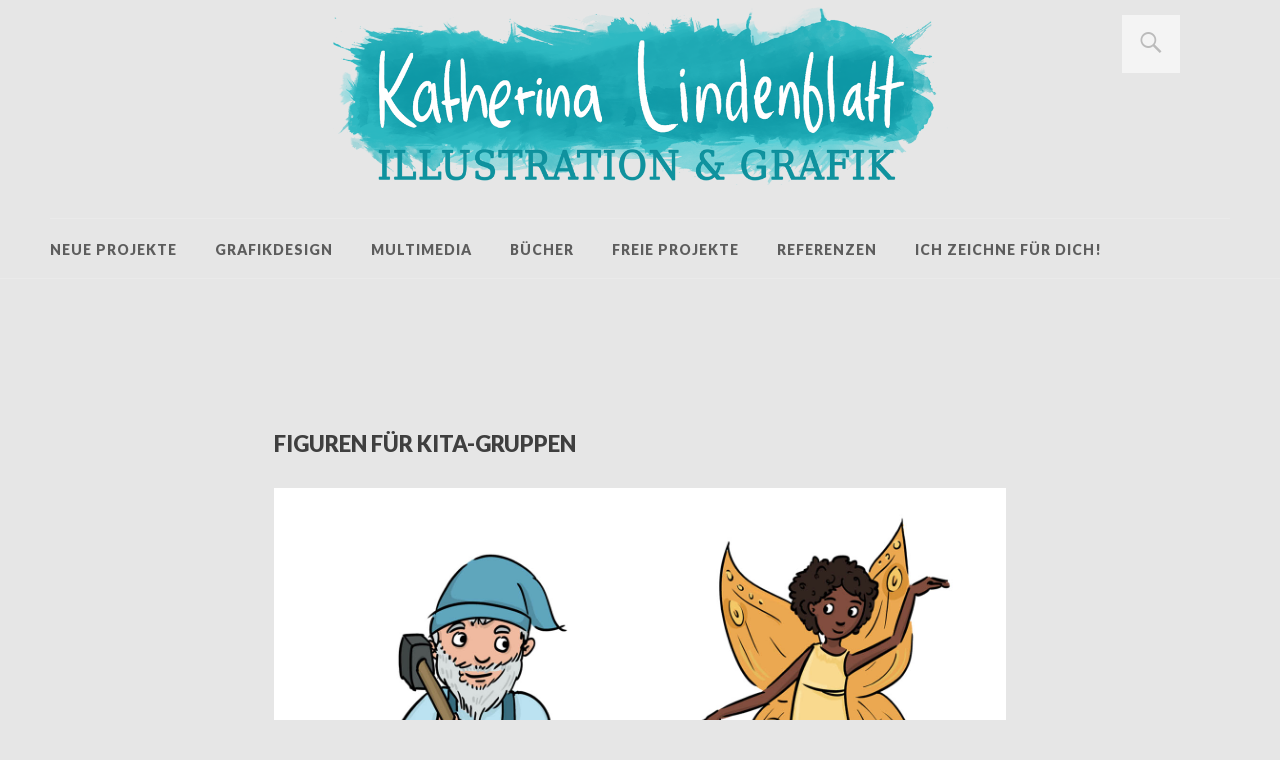

--- FILE ---
content_type: text/html; charset=UTF-8
request_url: https://www.lindenblatt.info/
body_size: 10283
content:
<!DOCTYPE html>
<html id="doc" class="no-js" lang="de">
<head>
<meta charset="UTF-8" />
<meta name="viewport" content="width=device-width,initial-scale=1">
<link rel="profile" href="http://gmpg.org/xfn/11" />
<!--[if lt IE 9]>
<script src="https://www.lindenblatt.info/wp-content/themes/dorayaki/js/html5.js" type="text/javascript"></script>
<![endif]-->
<title>Lindenblatt &#8211; Illustration &amp; Grafik</title>
<meta name='robots' content='max-image-preview:large' />
<link rel='dns-prefetch' href='//fonts.googleapis.com' />
<link rel="alternate" type="application/rss+xml" title="Lindenblatt &raquo; Feed" href="https://www.lindenblatt.info/feed/" />
<link rel="alternate" type="application/rss+xml" title="Lindenblatt &raquo; Kommentar-Feed" href="https://www.lindenblatt.info/comments/feed/" />
<link rel="alternate" title="oEmbed (JSON)" type="application/json+oembed" href="https://www.lindenblatt.info/wp-json/oembed/1.0/embed?url=https%3A%2F%2Fwww.lindenblatt.info%2F" />
<link rel="alternate" title="oEmbed (XML)" type="text/xml+oembed" href="https://www.lindenblatt.info/wp-json/oembed/1.0/embed?url=https%3A%2F%2Fwww.lindenblatt.info%2F&#038;format=xml" />
<style id='wp-img-auto-sizes-contain-inline-css' type='text/css'>
img:is([sizes=auto i],[sizes^="auto," i]){contain-intrinsic-size:3000px 1500px}
/*# sourceURL=wp-img-auto-sizes-contain-inline-css */
</style>
<link rel='stylesheet' id='formidable-css' href='https://www.lindenblatt.info/wp-content/plugins/formidable/css/formidableforms.css?ver=1132346' type='text/css' media='all' />
<link rel='stylesheet' id='responsive-slider-css' href='https://www.lindenblatt.info/wp-content/plugins/responsive-slider/css/responsive-slider.css?ver=0.1' type='text/css' media='all' />
<style id='wp-emoji-styles-inline-css' type='text/css'>

	img.wp-smiley, img.emoji {
		display: inline !important;
		border: none !important;
		box-shadow: none !important;
		height: 1em !important;
		width: 1em !important;
		margin: 0 0.07em !important;
		vertical-align: -0.1em !important;
		background: none !important;
		padding: 0 !important;
	}
/*# sourceURL=wp-emoji-styles-inline-css */
</style>
<style id='wp-block-library-inline-css' type='text/css'>
:root{--wp-block-synced-color:#7a00df;--wp-block-synced-color--rgb:122,0,223;--wp-bound-block-color:var(--wp-block-synced-color);--wp-editor-canvas-background:#ddd;--wp-admin-theme-color:#007cba;--wp-admin-theme-color--rgb:0,124,186;--wp-admin-theme-color-darker-10:#006ba1;--wp-admin-theme-color-darker-10--rgb:0,107,160.5;--wp-admin-theme-color-darker-20:#005a87;--wp-admin-theme-color-darker-20--rgb:0,90,135;--wp-admin-border-width-focus:2px}@media (min-resolution:192dpi){:root{--wp-admin-border-width-focus:1.5px}}.wp-element-button{cursor:pointer}:root .has-very-light-gray-background-color{background-color:#eee}:root .has-very-dark-gray-background-color{background-color:#313131}:root .has-very-light-gray-color{color:#eee}:root .has-very-dark-gray-color{color:#313131}:root .has-vivid-green-cyan-to-vivid-cyan-blue-gradient-background{background:linear-gradient(135deg,#00d084,#0693e3)}:root .has-purple-crush-gradient-background{background:linear-gradient(135deg,#34e2e4,#4721fb 50%,#ab1dfe)}:root .has-hazy-dawn-gradient-background{background:linear-gradient(135deg,#faaca8,#dad0ec)}:root .has-subdued-olive-gradient-background{background:linear-gradient(135deg,#fafae1,#67a671)}:root .has-atomic-cream-gradient-background{background:linear-gradient(135deg,#fdd79a,#004a59)}:root .has-nightshade-gradient-background{background:linear-gradient(135deg,#330968,#31cdcf)}:root .has-midnight-gradient-background{background:linear-gradient(135deg,#020381,#2874fc)}:root{--wp--preset--font-size--normal:16px;--wp--preset--font-size--huge:42px}.has-regular-font-size{font-size:1em}.has-larger-font-size{font-size:2.625em}.has-normal-font-size{font-size:var(--wp--preset--font-size--normal)}.has-huge-font-size{font-size:var(--wp--preset--font-size--huge)}.has-text-align-center{text-align:center}.has-text-align-left{text-align:left}.has-text-align-right{text-align:right}.has-fit-text{white-space:nowrap!important}#end-resizable-editor-section{display:none}.aligncenter{clear:both}.items-justified-left{justify-content:flex-start}.items-justified-center{justify-content:center}.items-justified-right{justify-content:flex-end}.items-justified-space-between{justify-content:space-between}.screen-reader-text{border:0;clip-path:inset(50%);height:1px;margin:-1px;overflow:hidden;padding:0;position:absolute;width:1px;word-wrap:normal!important}.screen-reader-text:focus{background-color:#ddd;clip-path:none;color:#444;display:block;font-size:1em;height:auto;left:5px;line-height:normal;padding:15px 23px 14px;text-decoration:none;top:5px;width:auto;z-index:100000}html :where(.has-border-color){border-style:solid}html :where([style*=border-top-color]){border-top-style:solid}html :where([style*=border-right-color]){border-right-style:solid}html :where([style*=border-bottom-color]){border-bottom-style:solid}html :where([style*=border-left-color]){border-left-style:solid}html :where([style*=border-width]){border-style:solid}html :where([style*=border-top-width]){border-top-style:solid}html :where([style*=border-right-width]){border-right-style:solid}html :where([style*=border-bottom-width]){border-bottom-style:solid}html :where([style*=border-left-width]){border-left-style:solid}html :where(img[class*=wp-image-]){height:auto;max-width:100%}:where(figure){margin:0 0 1em}html :where(.is-position-sticky){--wp-admin--admin-bar--position-offset:var(--wp-admin--admin-bar--height,0px)}@media screen and (max-width:600px){html :where(.is-position-sticky){--wp-admin--admin-bar--position-offset:0px}}

/*# sourceURL=wp-block-library-inline-css */
</style><style id='global-styles-inline-css' type='text/css'>
:root{--wp--preset--aspect-ratio--square: 1;--wp--preset--aspect-ratio--4-3: 4/3;--wp--preset--aspect-ratio--3-4: 3/4;--wp--preset--aspect-ratio--3-2: 3/2;--wp--preset--aspect-ratio--2-3: 2/3;--wp--preset--aspect-ratio--16-9: 16/9;--wp--preset--aspect-ratio--9-16: 9/16;--wp--preset--color--black: #000000;--wp--preset--color--cyan-bluish-gray: #abb8c3;--wp--preset--color--white: #ffffff;--wp--preset--color--pale-pink: #f78da7;--wp--preset--color--vivid-red: #cf2e2e;--wp--preset--color--luminous-vivid-orange: #ff6900;--wp--preset--color--luminous-vivid-amber: #fcb900;--wp--preset--color--light-green-cyan: #7bdcb5;--wp--preset--color--vivid-green-cyan: #00d084;--wp--preset--color--pale-cyan-blue: #8ed1fc;--wp--preset--color--vivid-cyan-blue: #0693e3;--wp--preset--color--vivid-purple: #9b51e0;--wp--preset--gradient--vivid-cyan-blue-to-vivid-purple: linear-gradient(135deg,rgb(6,147,227) 0%,rgb(155,81,224) 100%);--wp--preset--gradient--light-green-cyan-to-vivid-green-cyan: linear-gradient(135deg,rgb(122,220,180) 0%,rgb(0,208,130) 100%);--wp--preset--gradient--luminous-vivid-amber-to-luminous-vivid-orange: linear-gradient(135deg,rgb(252,185,0) 0%,rgb(255,105,0) 100%);--wp--preset--gradient--luminous-vivid-orange-to-vivid-red: linear-gradient(135deg,rgb(255,105,0) 0%,rgb(207,46,46) 100%);--wp--preset--gradient--very-light-gray-to-cyan-bluish-gray: linear-gradient(135deg,rgb(238,238,238) 0%,rgb(169,184,195) 100%);--wp--preset--gradient--cool-to-warm-spectrum: linear-gradient(135deg,rgb(74,234,220) 0%,rgb(151,120,209) 20%,rgb(207,42,186) 40%,rgb(238,44,130) 60%,rgb(251,105,98) 80%,rgb(254,248,76) 100%);--wp--preset--gradient--blush-light-purple: linear-gradient(135deg,rgb(255,206,236) 0%,rgb(152,150,240) 100%);--wp--preset--gradient--blush-bordeaux: linear-gradient(135deg,rgb(254,205,165) 0%,rgb(254,45,45) 50%,rgb(107,0,62) 100%);--wp--preset--gradient--luminous-dusk: linear-gradient(135deg,rgb(255,203,112) 0%,rgb(199,81,192) 50%,rgb(65,88,208) 100%);--wp--preset--gradient--pale-ocean: linear-gradient(135deg,rgb(255,245,203) 0%,rgb(182,227,212) 50%,rgb(51,167,181) 100%);--wp--preset--gradient--electric-grass: linear-gradient(135deg,rgb(202,248,128) 0%,rgb(113,206,126) 100%);--wp--preset--gradient--midnight: linear-gradient(135deg,rgb(2,3,129) 0%,rgb(40,116,252) 100%);--wp--preset--font-size--small: 13px;--wp--preset--font-size--medium: 20px;--wp--preset--font-size--large: 36px;--wp--preset--font-size--x-large: 42px;--wp--preset--spacing--20: 0.44rem;--wp--preset--spacing--30: 0.67rem;--wp--preset--spacing--40: 1rem;--wp--preset--spacing--50: 1.5rem;--wp--preset--spacing--60: 2.25rem;--wp--preset--spacing--70: 3.38rem;--wp--preset--spacing--80: 5.06rem;--wp--preset--shadow--natural: 6px 6px 9px rgba(0, 0, 0, 0.2);--wp--preset--shadow--deep: 12px 12px 50px rgba(0, 0, 0, 0.4);--wp--preset--shadow--sharp: 6px 6px 0px rgba(0, 0, 0, 0.2);--wp--preset--shadow--outlined: 6px 6px 0px -3px rgb(255, 255, 255), 6px 6px rgb(0, 0, 0);--wp--preset--shadow--crisp: 6px 6px 0px rgb(0, 0, 0);}:where(.is-layout-flex){gap: 0.5em;}:where(.is-layout-grid){gap: 0.5em;}body .is-layout-flex{display: flex;}.is-layout-flex{flex-wrap: wrap;align-items: center;}.is-layout-flex > :is(*, div){margin: 0;}body .is-layout-grid{display: grid;}.is-layout-grid > :is(*, div){margin: 0;}:where(.wp-block-columns.is-layout-flex){gap: 2em;}:where(.wp-block-columns.is-layout-grid){gap: 2em;}:where(.wp-block-post-template.is-layout-flex){gap: 1.25em;}:where(.wp-block-post-template.is-layout-grid){gap: 1.25em;}.has-black-color{color: var(--wp--preset--color--black) !important;}.has-cyan-bluish-gray-color{color: var(--wp--preset--color--cyan-bluish-gray) !important;}.has-white-color{color: var(--wp--preset--color--white) !important;}.has-pale-pink-color{color: var(--wp--preset--color--pale-pink) !important;}.has-vivid-red-color{color: var(--wp--preset--color--vivid-red) !important;}.has-luminous-vivid-orange-color{color: var(--wp--preset--color--luminous-vivid-orange) !important;}.has-luminous-vivid-amber-color{color: var(--wp--preset--color--luminous-vivid-amber) !important;}.has-light-green-cyan-color{color: var(--wp--preset--color--light-green-cyan) !important;}.has-vivid-green-cyan-color{color: var(--wp--preset--color--vivid-green-cyan) !important;}.has-pale-cyan-blue-color{color: var(--wp--preset--color--pale-cyan-blue) !important;}.has-vivid-cyan-blue-color{color: var(--wp--preset--color--vivid-cyan-blue) !important;}.has-vivid-purple-color{color: var(--wp--preset--color--vivid-purple) !important;}.has-black-background-color{background-color: var(--wp--preset--color--black) !important;}.has-cyan-bluish-gray-background-color{background-color: var(--wp--preset--color--cyan-bluish-gray) !important;}.has-white-background-color{background-color: var(--wp--preset--color--white) !important;}.has-pale-pink-background-color{background-color: var(--wp--preset--color--pale-pink) !important;}.has-vivid-red-background-color{background-color: var(--wp--preset--color--vivid-red) !important;}.has-luminous-vivid-orange-background-color{background-color: var(--wp--preset--color--luminous-vivid-orange) !important;}.has-luminous-vivid-amber-background-color{background-color: var(--wp--preset--color--luminous-vivid-amber) !important;}.has-light-green-cyan-background-color{background-color: var(--wp--preset--color--light-green-cyan) !important;}.has-vivid-green-cyan-background-color{background-color: var(--wp--preset--color--vivid-green-cyan) !important;}.has-pale-cyan-blue-background-color{background-color: var(--wp--preset--color--pale-cyan-blue) !important;}.has-vivid-cyan-blue-background-color{background-color: var(--wp--preset--color--vivid-cyan-blue) !important;}.has-vivid-purple-background-color{background-color: var(--wp--preset--color--vivid-purple) !important;}.has-black-border-color{border-color: var(--wp--preset--color--black) !important;}.has-cyan-bluish-gray-border-color{border-color: var(--wp--preset--color--cyan-bluish-gray) !important;}.has-white-border-color{border-color: var(--wp--preset--color--white) !important;}.has-pale-pink-border-color{border-color: var(--wp--preset--color--pale-pink) !important;}.has-vivid-red-border-color{border-color: var(--wp--preset--color--vivid-red) !important;}.has-luminous-vivid-orange-border-color{border-color: var(--wp--preset--color--luminous-vivid-orange) !important;}.has-luminous-vivid-amber-border-color{border-color: var(--wp--preset--color--luminous-vivid-amber) !important;}.has-light-green-cyan-border-color{border-color: var(--wp--preset--color--light-green-cyan) !important;}.has-vivid-green-cyan-border-color{border-color: var(--wp--preset--color--vivid-green-cyan) !important;}.has-pale-cyan-blue-border-color{border-color: var(--wp--preset--color--pale-cyan-blue) !important;}.has-vivid-cyan-blue-border-color{border-color: var(--wp--preset--color--vivid-cyan-blue) !important;}.has-vivid-purple-border-color{border-color: var(--wp--preset--color--vivid-purple) !important;}.has-vivid-cyan-blue-to-vivid-purple-gradient-background{background: var(--wp--preset--gradient--vivid-cyan-blue-to-vivid-purple) !important;}.has-light-green-cyan-to-vivid-green-cyan-gradient-background{background: var(--wp--preset--gradient--light-green-cyan-to-vivid-green-cyan) !important;}.has-luminous-vivid-amber-to-luminous-vivid-orange-gradient-background{background: var(--wp--preset--gradient--luminous-vivid-amber-to-luminous-vivid-orange) !important;}.has-luminous-vivid-orange-to-vivid-red-gradient-background{background: var(--wp--preset--gradient--luminous-vivid-orange-to-vivid-red) !important;}.has-very-light-gray-to-cyan-bluish-gray-gradient-background{background: var(--wp--preset--gradient--very-light-gray-to-cyan-bluish-gray) !important;}.has-cool-to-warm-spectrum-gradient-background{background: var(--wp--preset--gradient--cool-to-warm-spectrum) !important;}.has-blush-light-purple-gradient-background{background: var(--wp--preset--gradient--blush-light-purple) !important;}.has-blush-bordeaux-gradient-background{background: var(--wp--preset--gradient--blush-bordeaux) !important;}.has-luminous-dusk-gradient-background{background: var(--wp--preset--gradient--luminous-dusk) !important;}.has-pale-ocean-gradient-background{background: var(--wp--preset--gradient--pale-ocean) !important;}.has-electric-grass-gradient-background{background: var(--wp--preset--gradient--electric-grass) !important;}.has-midnight-gradient-background{background: var(--wp--preset--gradient--midnight) !important;}.has-small-font-size{font-size: var(--wp--preset--font-size--small) !important;}.has-medium-font-size{font-size: var(--wp--preset--font-size--medium) !important;}.has-large-font-size{font-size: var(--wp--preset--font-size--large) !important;}.has-x-large-font-size{font-size: var(--wp--preset--font-size--x-large) !important;}
/*# sourceURL=global-styles-inline-css */
</style>

<style id='classic-theme-styles-inline-css' type='text/css'>
/*! This file is auto-generated */
.wp-block-button__link{color:#fff;background-color:#32373c;border-radius:9999px;box-shadow:none;text-decoration:none;padding:calc(.667em + 2px) calc(1.333em + 2px);font-size:1.125em}.wp-block-file__button{background:#32373c;color:#fff;text-decoration:none}
/*# sourceURL=/wp-includes/css/classic-themes.min.css */
</style>
<link rel='stylesheet' id='contact-form-7-css' href='https://www.lindenblatt.info/wp-content/plugins/contact-form-7/includes/css/styles.css?ver=6.1.4' type='text/css' media='all' />
<link rel='stylesheet' id='widgets-on-pages-css' href='https://www.lindenblatt.info/wp-content/plugins/widgets-on-pages/public/css/widgets-on-pages-public.css?ver=1.4.0' type='text/css' media='all' />
<link rel='stylesheet' id='dorayaki-fonts-css' href='//fonts.googleapis.com/css?family=Domine%3A400%2C700%7CLato%3A400%2C900&#038;subset=latin%2Clatin-ext' type='text/css' media='all' />
<link rel='stylesheet' id='dorayaki-style-css' href='https://www.lindenblatt.info/wp-content/themes/dorayaki/style.css?ver=6.9' type='text/css' media='all' />
<link rel='stylesheet' id='etsy_shop_style-css' href='https://www.lindenblatt.info/wp-content/plugins/etsy-shop/etsy-shop.css?ver=3.1' type='text/css' media='all' />
<script type="text/javascript" src="https://www.lindenblatt.info/wp-includes/js/jquery/jquery.min.js?ver=3.7.1" id="jquery-core-js"></script>
<script type="text/javascript" src="https://www.lindenblatt.info/wp-includes/js/jquery/jquery-migrate.min.js?ver=3.4.1" id="jquery-migrate-js"></script>
<script type="text/javascript" src="https://www.lindenblatt.info/wp-content/themes/dorayaki/js/jquery.fitvids.js?ver=1.0" id="fitvids-js"></script>
<script type="text/javascript" src="https://www.lindenblatt.info/wp-content/themes/dorayaki/js/custom.js?ver=1.0" id="dorayaki-custom-js"></script>
<link rel="https://api.w.org/" href="https://www.lindenblatt.info/wp-json/" /><link rel="alternate" title="JSON" type="application/json" href="https://www.lindenblatt.info/wp-json/wp/v2/pages/2637" /><link rel="EditURI" type="application/rsd+xml" title="RSD" href="https://www.lindenblatt.info/xmlrpc.php?rsd" />
<meta name="generator" content="WordPress 6.9" />
<link rel="canonical" href="https://www.lindenblatt.info/" />
<link rel='shortlink' href='https://www.lindenblatt.info/' />
<style type="text/css">
/* Custom Main Background Color */
body, .page .entry-content h2 span {background: #e6e6e6;}
</style>
<style type="text/css">
/* Custom Header Background Color */
#masthead {background: #e6e6e6;}
@media screen and (min-width: 1260px) {#site-nav {background: #e6e6e6;}}
</style>
<style type="text/css">
/* Custom Footer Bg Color */
.footerlabel {color: #e6e6e6;}
#colophon {background: #e6e6e6;}
</style>
<style type="text/css">
/* Custom Link Color */
a,
.entry-header h2.entry-title a:hover,
.responsive-slider.flexslider .slide h2.slide-title a:hover,
input#submit:hover,
input.wpcf7-submit:hover,
.format-link a.link:hover,
ul.dorayaki-rp li.rp-box h3.rp-title a:hover,
.responsive-slider.flexslider .slide h2.slide-title span,
.portfolio-box h3.portfolio-title a:hover,
.widget h3.widget-title a:hover,
.search-btn-open:before,
.menu-btn-open:before,
#site-nav li a:hover,
a.more-link:hover,
.morelink-icon:hover:after,
#comments .comment-content ul.comment-meta a:hover,
.contact-box .cb-emails span,
a#desktop-search-btn.btn-open:after {
	color: #949494;
}
.search-btn-open,
.menu-btn-open,
input[type="button"]:hover,
input[type="submit"]:hover,
.jetpack_subscription_widget input[type="submit"]:hover,
input#submit:hover,
input.wpcf7-submit:hover,
.contact-box a.cb-maplink:hover,
.entry-content p.slogan a:hover,
a.service-box:hover,
a#desktop-search-btn:hover,
a#desktop-search-btn.btn-open {
	background: #949494;
}
.responsive-slider.flexslider .flex-control-nav li a:hover {
	border: 1px solid #949494;
	background: #949494 !important;
}
#site-title {
	border-top: 5px solid #949494;
}
.search-btn-open,
.menu-btn-open {
	border-top: 1px solid #949494 !important;
	border-bottom: 1px solid #949494 !important;
}
@media screen and (min-width: 1260px) {
#site-nav li:hover > a {
	color: #949494;
}
}
</style>
<style type="text/css">
/* Custom Link Hover Color */
a:hover {color:#19605e;}
</style>
<style type="text/css">
/* Custom Header Widget Bg Color */
#masthead ul.headerinfo-text li span {background: #ddb692;}
</style>
<style type="text/css">
/* Custom Slider Bg Color */
.header-slider {background: #0e9793;}
</style>
		<style type="text/css" id="wp-custom-css">
			a#desktop-search-btn {
	display: none;
}
#site-title {
   max-width: 100%;
	 padding-top: 0px;
	 padding-bottom: 0px;
}
#site-title {
    border-top: 0px solid #00030a; 
}
.credit-wrap li:after {
    display: none;
}
.entry-author-link,
.entry-date { 
	display: none;
}
.entry-author,
.entry-cats {
    display: none;
}
.entry-author,
.entry-cats {
    display: none;
}
#colophon a {
    color: #5d5d5d;
}
#colophon a:hover {
    color: #b5b5b5;
}
@media screen and (min-width: 1260px) {
    #site-nav li a {
        color: #5d5d5d;
    }
    #site-nav ul li a:hover {
        color: #b5b5b5;
    }
} 
h1.entry-title {
	display: none;
}
.headerinfo-wrap, .mobile-nav-container, #main-wrap, #footerwidget-wrap, #colophon #site-info, .header-img, .header-slider {
    max-width: 1080px;
}
		</style>
		</head>

<body class="home wp-singular page-template-default page page-id-2637 wp-theme-dorayaki no-sidebar">

	<header id="masthead" class="clearfix">

		<div class="headerinfo-wrap">
			<div id="site-title">
									<a href="https://www.lindenblatt.info/" class="logo"><img src="https://www.lindenblatt.info/wp-content/uploads/2021/03/banner_neuer.png" alt="Lindenblatt" title="Lindenblatt" /></a>
							</div><!-- end #site-title -->

		</div><!-- .headerinfo-wrap -->

		<div class="mobile-nav-container">
			<a href="" id="desktop-search-btn"><span>Suche</span></a>
			<div id="search-wrap">
					<form method="get" id="searchform" action="https://www.lindenblatt.info/">
		<input type="text" class="field" name="s" id="s" placeholder="Suchen..." />
		<input type="submit" class="submit" name="submit" id="searchsubmit" value="Suche" />
	</form>			</div>

			
			</div><!-- end #mobile-nav-container -->

			<a href="#nav-mobile" id="mobile-search-btn" class="search-icon"><span>Suche</span></a>
			<a href="#nav-mobile" id="mobile-menu-btn" class="menu-icon"><span>Menü</span></a>
			<nav id="site-nav">
				<div class="menu-header-menue-container"><ul id="menu-header-menue" class="menu"><li id="menu-item-2673" class="menu-item menu-item-type-post_type menu-item-object-page menu-item-home current-menu-item page_item page-item-2637 current_page_item menu-item-2673"><a href="https://www.lindenblatt.info/" aria-current="page">Neue Projekte</a></li>
<li id="menu-item-2768" class="menu-item menu-item-type-post_type menu-item-object-page menu-item-2768"><a href="https://www.lindenblatt.info/grafikdesign/">Grafikdesign</a></li>
<li id="menu-item-2086" class="menu-item menu-item-type-post_type menu-item-object-page menu-item-has-children menu-parent-item menu-item-2086"><a href="https://www.lindenblatt.info/digiales/">Multimedia</a>
<ul class="sub-menu">
	<li id="menu-item-2087" class="menu-item menu-item-type-post_type menu-item-object-page menu-item-2087"><a href="https://www.lindenblatt.info/stadt-land-fluss-entdecker/">Stadt-Land-Fluss-Abenteuer</a></li>
	<li id="menu-item-2085" class="menu-item menu-item-type-post_type menu-item-object-page menu-item-2085"><a href="https://www.lindenblatt.info/erklaervideo-schuelergenossenschaften/">Erklärvideo</a></li>
	<li id="menu-item-871" class="menu-item menu-item-type-post_type menu-item-object-page menu-item-871"><a href="https://www.lindenblatt.info/verschiedenes-2/">verschiedenes</a></li>
</ul>
</li>
<li id="menu-item-874" class="menu-item menu-item-type-post_type menu-item-object-page menu-item-has-children menu-parent-item menu-item-874"><a href="https://www.lindenblatt.info/kinderbuecher/">Bücher</a>
<ul class="sub-menu">
	<li id="menu-item-930" class="menu-item menu-item-type-post_type menu-item-object-page menu-item-930"><a href="https://www.lindenblatt.info/bilderbuecher/">Bilderbücher</a></li>
	<li id="menu-item-931" class="menu-item menu-item-type-post_type menu-item-object-page menu-item-931"><a href="https://www.lindenblatt.info/beschaeftigungsbuecher/">Beschäftigungsbücher</a></li>
	<li id="menu-item-929" class="menu-item menu-item-type-post_type menu-item-object-page menu-item-929"><a href="https://www.lindenblatt.info/erstelesebuecher/">Erstelesebücher</a></li>
	<li id="menu-item-928" class="menu-item menu-item-type-post_type menu-item-object-page menu-item-928"><a href="https://www.lindenblatt.info/jugendbuecher/">Jugendbücher</a></li>
	<li id="menu-item-1584" class="menu-item menu-item-type-post_type menu-item-object-page menu-item-1584"><a href="https://www.lindenblatt.info/verschiedenes/">Verschiedenes</a></li>
</ul>
</li>
<li id="menu-item-1646" class="menu-item menu-item-type-post_type menu-item-object-page menu-item-has-children menu-parent-item menu-item-1646"><a href="https://www.lindenblatt.info/freie-projekte/">Freie Projekte</a>
<ul class="sub-menu">
	<li id="menu-item-2019" class="menu-item menu-item-type-post_type menu-item-object-page menu-item-2019"><a href="https://www.lindenblatt.info/freies-land-art/">LAND ART im Schnee</a></li>
	<li id="menu-item-1672" class="menu-item menu-item-type-post_type menu-item-object-page menu-item-1672"><a href="https://www.lindenblatt.info/kritzelkrake/">Kritzelkrake</a></li>
	<li id="menu-item-1647" class="menu-item menu-item-type-post_type menu-item-object-page menu-item-1647"><a href="https://www.lindenblatt.info/freies-adventskalender/">Adventskalender</a></li>
</ul>
</li>
<li id="menu-item-1593" class="menu-item menu-item-type-post_type menu-item-object-page menu-item-1593"><a href="https://www.lindenblatt.info/referenzen/">Referenzen</a></li>
<li id="menu-item-1921" class="menu-item menu-item-type-post_type menu-item-object-page menu-item-1921"><a href="https://www.lindenblatt.info/wunschbilder/">Ich zeichne für Dich!</a></li>
</ul></div>			</nav><!-- end #site-nav -->

		</header><!-- end #masthead -->

		
									<div class="header-slider">
				<div class="responsive-slider flexslider"><ul class="slides"><li><div id="slide-649" class="slide"><h2 class="slide-title"><a href="/besucherinfo/" title="Komm mit  nach Kulinarien,  ins Land  der Genüsse!" >Komm mit <br> nach Kulinarien, <br> ins Land <br> der Genüsse!</a></h2></div><!-- #slide-x --></li><li><div id="slide-779" class="slide"><h2 class="slide-title"><a href="/termine/" title="Entdecke Genuss und Design in Dortmund!" >Entdecke <br>Genuss und Design <br>in Dortmund!</a></h2></div><!-- #slide-x --></li><li><div id="slide-650" class="slide"><h2 class="slide-title"><a href="/teilnehmen/" title="Sei als Aussteller  mit von der Partie!" >Sei als <br>Aussteller <br> mit von <br>der Partie!</a></h2></div><!-- #slide-x --></li></ul></div><!-- #featured-content -->				</div><!-- end .header-slider -->
					
	<div id="main-wrap">
		<div id="site-content">

				
			
<article id="post-2637" class="post-2637 page type-page status-publish hentry">

	
	<div class="entry-content clearfix">
		<h2>FIGUREN FÜR KITA-GRUPPEN</h2>
<p><img fetchpriority="high" decoding="async" src="https://www.lindenblatt.info/wp-content/uploads/2025/09/webseite_figuren_kita1.jpg" alt="" width="1536" height="1024" class="size-full wp-image-2947" srcset="https://www.lindenblatt.info/wp-content/uploads/2025/09/webseite_figuren_kita1.jpg 1536w, https://www.lindenblatt.info/wp-content/uploads/2025/09/webseite_figuren_kita1-300x200.jpg 300w, https://www.lindenblatt.info/wp-content/uploads/2025/09/webseite_figuren_kita1-1024x683.jpg 1024w, https://www.lindenblatt.info/wp-content/uploads/2025/09/webseite_figuren_kita1-768x512.jpg 768w" sizes="(max-width: 1536px) 100vw, 1536px" /></p>
<p><img decoding="async" src="https://www.lindenblatt.info/wp-content/uploads/2025/09/webseite_figuren_kita2.jpg" alt="" width="1536" height="1024" class="size-full wp-image-2948" srcset="https://www.lindenblatt.info/wp-content/uploads/2025/09/webseite_figuren_kita2.jpg 1536w, https://www.lindenblatt.info/wp-content/uploads/2025/09/webseite_figuren_kita2-300x200.jpg 300w, https://www.lindenblatt.info/wp-content/uploads/2025/09/webseite_figuren_kita2-1024x683.jpg 1024w, https://www.lindenblatt.info/wp-content/uploads/2025/09/webseite_figuren_kita2-768x512.jpg 768w" sizes="(max-width: 1536px) 100vw, 1536px" /></p>
<p><img decoding="async" src="https://www.lindenblatt.info/wp-content/uploads/2025/09/webseite_figuren_kita3.jpg" alt="" width="1536" height="1024" class="size-full wp-image-2949" srcset="https://www.lindenblatt.info/wp-content/uploads/2025/09/webseite_figuren_kita3.jpg 1536w, https://www.lindenblatt.info/wp-content/uploads/2025/09/webseite_figuren_kita3-300x200.jpg 300w, https://www.lindenblatt.info/wp-content/uploads/2025/09/webseite_figuren_kita3-1024x683.jpg 1024w, https://www.lindenblatt.info/wp-content/uploads/2025/09/webseite_figuren_kita3-768x512.jpg 768w" sizes="(max-width: 1536px) 100vw, 1536px" /></p>
<p><img loading="lazy" decoding="async" src="https://www.lindenblatt.info/wp-content/uploads/2025/09/webseite_figuren_kita4.jpg" alt="" width="1536" height="1024" class="size-full wp-image-2950" srcset="https://www.lindenblatt.info/wp-content/uploads/2025/09/webseite_figuren_kita4.jpg 1536w, https://www.lindenblatt.info/wp-content/uploads/2025/09/webseite_figuren_kita4-300x200.jpg 300w, https://www.lindenblatt.info/wp-content/uploads/2025/09/webseite_figuren_kita4-1024x683.jpg 1024w, https://www.lindenblatt.info/wp-content/uploads/2025/09/webseite_figuren_kita4-768x512.jpg 768w" sizes="auto, (max-width: 1536px) 100vw, 1536px" /></p>
<p><font size="2">Entwicklung und Erstellung von Gruppenfiguren für die DRK-Kita in Datteln, 2025 </font></p>
<h2 class="centered"><span></span></h2>
<h2>ILLUSTRATION AUFGABEN ASSITENZPERSONAL</h2>
<p><img loading="lazy" decoding="async" src="https://www.lindenblatt.info/wp-content/uploads/2022/11/Illu_FCED-scaled.jpg" alt="" width="2560" height="1706" class="size-full wp-image-2638" srcset="https://www.lindenblatt.info/wp-content/uploads/2022/11/Illu_FCED-scaled.jpg 2560w, https://www.lindenblatt.info/wp-content/uploads/2022/11/Illu_FCED-300x200.jpg 300w, https://www.lindenblatt.info/wp-content/uploads/2022/11/Illu_FCED-1024x682.jpg 1024w, https://www.lindenblatt.info/wp-content/uploads/2022/11/Illu_FCED-768x512.jpg 768w, https://www.lindenblatt.info/wp-content/uploads/2022/11/Illu_FCED-1536x1024.jpg 1536w, https://www.lindenblatt.info/wp-content/uploads/2022/11/Illu_FCED-2048x1365.jpg 2048w" sizes="auto, (max-width: 2560px) 100vw, 2560px" /><br />
<font size="2">Illustration für die Fachgesellschaft für Assistenzpersonal – Chronisch entzündliche Darmerkrankungen (FACED) e.V., 2022 </font></p>
<h2 class="centered"><span></span></h2>
<h2>POSSTKARTEN DARMKREBS VORSORGE</h2>
<p><img loading="lazy" decoding="async" src="https://www.lindenblatt.info/wp-content/uploads/2022/11/Illu_Standmann_Koloskopie.jpg" alt="" width="2500" height="1723" class="size-full wp-image-2640" srcset="https://www.lindenblatt.info/wp-content/uploads/2022/11/Illu_Standmann_Koloskopie.jpg 2500w, https://www.lindenblatt.info/wp-content/uploads/2022/11/Illu_Standmann_Koloskopie-300x207.jpg 300w, https://www.lindenblatt.info/wp-content/uploads/2022/11/Illu_Standmann_Koloskopie-1024x706.jpg 1024w, https://www.lindenblatt.info/wp-content/uploads/2022/11/Illu_Standmann_Koloskopie-768x529.jpg 768w, https://www.lindenblatt.info/wp-content/uploads/2022/11/Illu_Standmann_Koloskopie-1536x1059.jpg 1536w, https://www.lindenblatt.info/wp-content/uploads/2022/11/Illu_Standmann_Koloskopie-2048x1411.jpg 2048w" sizes="auto, (max-width: 2500px) 100vw, 2500px" /></p>
<p><img loading="lazy" decoding="async" src="https://www.lindenblatt.info/wp-content/uploads/2022/11/Illu_Standmann_Arsch_Quer.jpg" alt="" width="2500" height="1654" class="size-full wp-image-2639" srcset="https://www.lindenblatt.info/wp-content/uploads/2022/11/Illu_Standmann_Arsch_Quer.jpg 2500w, https://www.lindenblatt.info/wp-content/uploads/2022/11/Illu_Standmann_Arsch_Quer-300x198.jpg 300w, https://www.lindenblatt.info/wp-content/uploads/2022/11/Illu_Standmann_Arsch_Quer-1024x677.jpg 1024w, https://www.lindenblatt.info/wp-content/uploads/2022/11/Illu_Standmann_Arsch_Quer-768x508.jpg 768w, https://www.lindenblatt.info/wp-content/uploads/2022/11/Illu_Standmann_Arsch_Quer-1536x1016.jpg 1536w, https://www.lindenblatt.info/wp-content/uploads/2022/11/Illu_Standmann_Arsch_Quer-2048x1355.jpg 2048w" sizes="auto, (max-width: 2500px) 100vw, 2500px" /><br />
<font size="2">Illustrationen für die Gastroenterologische Gemeinschaftspraxis Herne, 2022</font></p>
<h2 class="centered"><span></span></h2>
<h2>FLYER BÜCHEREI</h2>
<p><img loading="lazy" decoding="async" src="https://www.lindenblatt.info/wp-content/uploads/2022/11/Postkarte_Teppiche_final_front-Kopie.jpg" alt="" width="2000" height="1410" class="alignnone size-full wp-image-2655" srcset="https://www.lindenblatt.info/wp-content/uploads/2022/11/Postkarte_Teppiche_final_front-Kopie.jpg 2000w, https://www.lindenblatt.info/wp-content/uploads/2022/11/Postkarte_Teppiche_final_front-Kopie-300x212.jpg 300w, https://www.lindenblatt.info/wp-content/uploads/2022/11/Postkarte_Teppiche_final_front-Kopie-1024x722.jpg 1024w, https://www.lindenblatt.info/wp-content/uploads/2022/11/Postkarte_Teppiche_final_front-Kopie-768x541.jpg 768w, https://www.lindenblatt.info/wp-content/uploads/2022/11/Postkarte_Teppiche_final_front-Kopie-1536x1083.jpg 1536w" sizes="auto, (max-width: 2000px) 100vw, 2000px" /></p>
<p>
<img loading="lazy" decoding="async" src="https://www.lindenblatt.info/wp-content/uploads/2022/11/Postkarte_Rueckseite_final-Kopie.jpg" alt="" width="2000" height="1410" class="alignnone size-full wp-image-2654" srcset="https://www.lindenblatt.info/wp-content/uploads/2022/11/Postkarte_Rueckseite_final-Kopie.jpg 2000w, https://www.lindenblatt.info/wp-content/uploads/2022/11/Postkarte_Rueckseite_final-Kopie-300x212.jpg 300w, https://www.lindenblatt.info/wp-content/uploads/2022/11/Postkarte_Rueckseite_final-Kopie-1024x722.jpg 1024w, https://www.lindenblatt.info/wp-content/uploads/2022/11/Postkarte_Rueckseite_final-Kopie-768x541.jpg 768w, https://www.lindenblatt.info/wp-content/uploads/2022/11/Postkarte_Rueckseite_final-Kopie-1536x1083.jpg 1536w" sizes="auto, (max-width: 2000px) 100vw, 2000px" /></p>
<p>
<img loading="lazy" decoding="async" src="https://www.lindenblatt.info/wp-content/uploads/2022/11/Postkarte_Buecherei.jpg" alt="" width="2500" height="1616" class="size-full wp-image-2641" srcset="https://www.lindenblatt.info/wp-content/uploads/2022/11/Postkarte_Buecherei.jpg 2500w, https://www.lindenblatt.info/wp-content/uploads/2022/11/Postkarte_Buecherei-300x194.jpg 300w, https://www.lindenblatt.info/wp-content/uploads/2022/11/Postkarte_Buecherei-1024x662.jpg 1024w, https://www.lindenblatt.info/wp-content/uploads/2022/11/Postkarte_Buecherei-768x496.jpg 768w, https://www.lindenblatt.info/wp-content/uploads/2022/11/Postkarte_Buecherei-1536x993.jpg 1536w, https://www.lindenblatt.info/wp-content/uploads/2022/11/Postkarte_Buecherei-2048x1324.jpg 2048w" sizes="auto, (max-width: 2500px) 100vw, 2500px" /><br />
<font size="2">Illustration und Gestaltung eines Flyer für die Katholische öffentliche Bücherei Warendorf, 2022</font></p>
<h2 class="centered"><span></span></h2>
<h2>FLYER SPORTVEREIN</h2>
<p><img loading="lazy" decoding="async" src="https://www.lindenblatt.info/wp-content/uploads/2022/11/Flyer_SCM1_.jpg" alt="" width="2000" height="2000" class="alignnone size-full wp-image-2664" srcset="https://www.lindenblatt.info/wp-content/uploads/2022/11/Flyer_SCM1_.jpg 2000w, https://www.lindenblatt.info/wp-content/uploads/2022/11/Flyer_SCM1_-300x300.jpg 300w, https://www.lindenblatt.info/wp-content/uploads/2022/11/Flyer_SCM1_-1024x1024.jpg 1024w, https://www.lindenblatt.info/wp-content/uploads/2022/11/Flyer_SCM1_-150x150.jpg 150w, https://www.lindenblatt.info/wp-content/uploads/2022/11/Flyer_SCM1_-768x768.jpg 768w, https://www.lindenblatt.info/wp-content/uploads/2022/11/Flyer_SCM1_-1536x1536.jpg 1536w, https://www.lindenblatt.info/wp-content/uploads/2022/11/Flyer_SCM1_-590x590.jpg 590w" sizes="auto, (max-width: 2000px) 100vw, 2000px" /></p>
<p>
<img loading="lazy" decoding="async" src="https://www.lindenblatt.info/wp-content/uploads/2022/11/Flyer_SCM1_2.jpg" alt="" width="1200" height="1200" class="size-full wp-image-2674" srcset="https://www.lindenblatt.info/wp-content/uploads/2022/11/Flyer_SCM1_2.jpg 1200w, https://www.lindenblatt.info/wp-content/uploads/2022/11/Flyer_SCM1_2-300x300.jpg 300w, https://www.lindenblatt.info/wp-content/uploads/2022/11/Flyer_SCM1_2-1024x1024.jpg 1024w, https://www.lindenblatt.info/wp-content/uploads/2022/11/Flyer_SCM1_2-150x150.jpg 150w, https://www.lindenblatt.info/wp-content/uploads/2022/11/Flyer_SCM1_2-768x768.jpg 768w, https://www.lindenblatt.info/wp-content/uploads/2022/11/Flyer_SCM1_2-590x590.jpg 590w" sizes="auto, (max-width: 1200px) 100vw, 1200px" /><br />
<font size="2">Illustration und Gestaltung eines Flyer für den SC Müssingen, 2022</font></p>
<h2 class="centered"><span></span></h2>
<h2>LOGO IMPFSTELLE</h2>
<p><img loading="lazy" decoding="async" src="https://www.lindenblatt.info/wp-content/uploads/2023/09/Unbenannt-1.jpg" alt="" width="713" height="514" class="aligncenter size-full wp-image-2853" srcset="https://www.lindenblatt.info/wp-content/uploads/2023/09/Unbenannt-1.jpg 713w, https://www.lindenblatt.info/wp-content/uploads/2023/09/Unbenannt-1-300x216.jpg 300w" sizes="auto, (max-width: 713px) 100vw, 713px" /><br />
<font size="2">Logo Impfstelle, 2021</font></p>
<h2 class="centered"><span></span></h2>
<h2>ILLUSTRATIONEN KINDERSCHUTZAMBULANZ</h2>
<div class="two-columns-one">
<img loading="lazy" decoding="async" src="https://www.lindenblatt.info/wp-content/uploads/2023/09/Illustration_Kinderschutzambulanz_01.jpg" alt="" width="500" height="453" class="aligncenter size-full wp-image-2854" srcset="https://www.lindenblatt.info/wp-content/uploads/2023/09/Illustration_Kinderschutzambulanz_01.jpg 500w, https://www.lindenblatt.info/wp-content/uploads/2023/09/Illustration_Kinderschutzambulanz_01-300x272.jpg 300w" sizes="auto, (max-width: 500px) 100vw, 500px" /></p>
<p><img loading="lazy" decoding="async" src="https://www.lindenblatt.info/wp-content/uploads/2023/09/Illustration_Kinderschutzambulanz_02.jpg" alt="" width="500" height="629" class="aligncenter size-full wp-image-2855" srcset="https://www.lindenblatt.info/wp-content/uploads/2023/09/Illustration_Kinderschutzambulanz_02.jpg 500w, https://www.lindenblatt.info/wp-content/uploads/2023/09/Illustration_Kinderschutzambulanz_02-238x300.jpg 238w" sizes="auto, (max-width: 500px) 100vw, 500px" /></p>
<p><img loading="lazy" decoding="async" src="https://www.lindenblatt.info/wp-content/uploads/2023/09/Illustration_Kinderschutzambulanz_05.jpg" alt="" width="400" height="503" class="aligncenter size-full wp-image-2856" srcset="https://www.lindenblatt.info/wp-content/uploads/2023/09/Illustration_Kinderschutzambulanz_05.jpg 400w, https://www.lindenblatt.info/wp-content/uploads/2023/09/Illustration_Kinderschutzambulanz_05-239x300.jpg 239w" sizes="auto, (max-width: 400px) 100vw, 400px" /></p>
</div>
<div class="two-columns-one last">
<img loading="lazy" decoding="async" src="https://www.lindenblatt.info/wp-content/uploads/2023/09/Illustration_Kinderschutzambulanz_03-Kopie.jpg" alt="" width="500" height="556" class="align center size-full wp-image-2857" srcset="https://www.lindenblatt.info/wp-content/uploads/2023/09/Illustration_Kinderschutzambulanz_03-Kopie.jpg 500w, https://www.lindenblatt.info/wp-content/uploads/2023/09/Illustration_Kinderschutzambulanz_03-Kopie-270x300.jpg 270w" sizes="auto, (max-width: 500px) 100vw, 500px" /></p>
<p><img loading="lazy" decoding="async" src="https://www.lindenblatt.info/wp-content/uploads/2023/09/Illustration_Kinderschutzambulanz_04-Kopie.jpg" alt="" width="500" height="605" class="aligncenter size-full wp-image-2858" srcset="https://www.lindenblatt.info/wp-content/uploads/2023/09/Illustration_Kinderschutzambulanz_04-Kopie.jpg 500w, https://www.lindenblatt.info/wp-content/uploads/2023/09/Illustration_Kinderschutzambulanz_04-Kopie-248x300.jpg 248w" sizes="auto, (max-width: 500px) 100vw, 500px" /></p>
<p><img loading="lazy" decoding="async" src="https://www.lindenblatt.info/wp-content/uploads/2023/09/Illustration_Kinderschutzambulanz_06-Kopie.jpg" alt="" width="600" height="645" class="aligncenter size-full wp-image-2859" srcset="https://www.lindenblatt.info/wp-content/uploads/2023/09/Illustration_Kinderschutzambulanz_06-Kopie.jpg 600w, https://www.lindenblatt.info/wp-content/uploads/2023/09/Illustration_Kinderschutzambulanz_06-Kopie-279x300.jpg 279w" sizes="auto, (max-width: 600px) 100vw, 600px" /></p>
</div>
	</div><!-- end .entry-content -->

</article><!-- end post-2637 -->
			
	<div id="comments" class="comments-area">
	
	
	
	
	
	</div><!-- #comments .comments-area -->

		
		</div><!-- end #site-content -->

		
	
	</div><!-- end #main-wrap -->

 
	<footer id="colophon" class="site-footer clearfix" role="contentinfo">

			

		<div id="site-info">

			<div class="credit-wrap">
			<nav class="footer-nav"><ul id="menu-footer-menue" class="menu"><li id="menu-item-28" class="menu-item menu-item-type-custom menu-item-object-custom menu-item-28"><a href="https://www.facebook.com/KatherinaLindenblattIllustration/">Facebook</a></li>
<li id="menu-item-29" class="menu-item menu-item-type-custom menu-item-object-custom menu-item-29"><a href="https://www.instagram.com/katherina_lindenblatt">Instagram</a></li>
<li id="menu-item-354" class="menu-item menu-item-type-post_type menu-item-object-page menu-item-354"><a href="https://www.lindenblatt.info/vita/">Vita</a></li>
<li id="menu-item-26" class="menu-item menu-item-type-post_type menu-item-object-page menu-item-26"><a href="https://www.lindenblatt.info/kontakt/">Kontakt</a></li>
<li id="menu-item-1755" class="menu-item menu-item-type-post_type menu-item-object-page menu-item-1755"><a href="https://www.lindenblatt.info/download/">Download-Bereich</a></li>
<li id="menu-item-132" class="menu-item menu-item-type-post_type menu-item-object-page menu-item-132"><a href="https://www.lindenblatt.info/dsgvo/">DSGVO</a></li>
<li id="menu-item-715" class="menu-item menu-item-type-post_type menu-item-object-page menu-item-715"><a href="https://www.lindenblatt.info/impressum/">Impressum</a></li>
</ul></nav>
			<p class="credittext">© Katherina Lindenblatt</p>			</div><!-- end .credit-wrap -->

			<div class="footerlabel">
				<p class="footerlabel-title">Lindenblatt</p>
				<p class="footerlabel-description">Illustration &amp; Grafik</p>
			</div><!-- end .footerlabel -->

		</div><!-- end #site-info -->

	</footer><!-- end #colophon -->


<script type="speculationrules">
{"prefetch":[{"source":"document","where":{"and":[{"href_matches":"/*"},{"not":{"href_matches":["/wp-*.php","/wp-admin/*","/wp-content/uploads/*","/wp-content/*","/wp-content/plugins/*","/wp-content/themes/dorayaki/*","/*\\?(.+)"]}},{"not":{"selector_matches":"a[rel~=\"nofollow\"]"}},{"not":{"selector_matches":".no-prefetch, .no-prefetch a"}}]},"eagerness":"conservative"}]}
</script>
<script type="text/javascript" id="responsive-slider_flex-slider-js-extra">
/* <![CDATA[ */
var slider = {"effect":"slide","delay":"7000","duration":"600","start":"1"};
//# sourceURL=responsive-slider_flex-slider-js-extra
/* ]]> */
</script>
<script type="text/javascript" src="https://www.lindenblatt.info/wp-content/plugins/responsive-slider/responsive-slider.js?ver=0.1" id="responsive-slider_flex-slider-js"></script>
<script type="text/javascript" src="https://www.lindenblatt.info/wp-includes/js/dist/hooks.min.js?ver=dd5603f07f9220ed27f1" id="wp-hooks-js"></script>
<script type="text/javascript" src="https://www.lindenblatt.info/wp-includes/js/dist/i18n.min.js?ver=c26c3dc7bed366793375" id="wp-i18n-js"></script>
<script type="text/javascript" id="wp-i18n-js-after">
/* <![CDATA[ */
wp.i18n.setLocaleData( { 'text direction\u0004ltr': [ 'ltr' ] } );
//# sourceURL=wp-i18n-js-after
/* ]]> */
</script>
<script type="text/javascript" src="https://www.lindenblatt.info/wp-content/plugins/contact-form-7/includes/swv/js/index.js?ver=6.1.4" id="swv-js"></script>
<script type="text/javascript" id="contact-form-7-js-translations">
/* <![CDATA[ */
( function( domain, translations ) {
	var localeData = translations.locale_data[ domain ] || translations.locale_data.messages;
	localeData[""].domain = domain;
	wp.i18n.setLocaleData( localeData, domain );
} )( "contact-form-7", {"translation-revision-date":"2025-10-26 03:28:49+0000","generator":"GlotPress\/4.0.3","domain":"messages","locale_data":{"messages":{"":{"domain":"messages","plural-forms":"nplurals=2; plural=n != 1;","lang":"de"},"This contact form is placed in the wrong place.":["Dieses Kontaktformular wurde an der falschen Stelle platziert."],"Error:":["Fehler:"]}},"comment":{"reference":"includes\/js\/index.js"}} );
//# sourceURL=contact-form-7-js-translations
/* ]]> */
</script>
<script type="text/javascript" id="contact-form-7-js-before">
/* <![CDATA[ */
var wpcf7 = {
    "api": {
        "root": "https:\/\/www.lindenblatt.info\/wp-json\/",
        "namespace": "contact-form-7\/v1"
    }
};
//# sourceURL=contact-form-7-js-before
/* ]]> */
</script>
<script type="text/javascript" src="https://www.lindenblatt.info/wp-content/plugins/contact-form-7/includes/js/index.js?ver=6.1.4" id="contact-form-7-js"></script>
<script id="wp-emoji-settings" type="application/json">
{"baseUrl":"https://s.w.org/images/core/emoji/17.0.2/72x72/","ext":".png","svgUrl":"https://s.w.org/images/core/emoji/17.0.2/svg/","svgExt":".svg","source":{"concatemoji":"https://www.lindenblatt.info/wp-includes/js/wp-emoji-release.min.js?ver=6.9"}}
</script>
<script type="module">
/* <![CDATA[ */
/*! This file is auto-generated */
const a=JSON.parse(document.getElementById("wp-emoji-settings").textContent),o=(window._wpemojiSettings=a,"wpEmojiSettingsSupports"),s=["flag","emoji"];function i(e){try{var t={supportTests:e,timestamp:(new Date).valueOf()};sessionStorage.setItem(o,JSON.stringify(t))}catch(e){}}function c(e,t,n){e.clearRect(0,0,e.canvas.width,e.canvas.height),e.fillText(t,0,0);t=new Uint32Array(e.getImageData(0,0,e.canvas.width,e.canvas.height).data);e.clearRect(0,0,e.canvas.width,e.canvas.height),e.fillText(n,0,0);const a=new Uint32Array(e.getImageData(0,0,e.canvas.width,e.canvas.height).data);return t.every((e,t)=>e===a[t])}function p(e,t){e.clearRect(0,0,e.canvas.width,e.canvas.height),e.fillText(t,0,0);var n=e.getImageData(16,16,1,1);for(let e=0;e<n.data.length;e++)if(0!==n.data[e])return!1;return!0}function u(e,t,n,a){switch(t){case"flag":return n(e,"\ud83c\udff3\ufe0f\u200d\u26a7\ufe0f","\ud83c\udff3\ufe0f\u200b\u26a7\ufe0f")?!1:!n(e,"\ud83c\udde8\ud83c\uddf6","\ud83c\udde8\u200b\ud83c\uddf6")&&!n(e,"\ud83c\udff4\udb40\udc67\udb40\udc62\udb40\udc65\udb40\udc6e\udb40\udc67\udb40\udc7f","\ud83c\udff4\u200b\udb40\udc67\u200b\udb40\udc62\u200b\udb40\udc65\u200b\udb40\udc6e\u200b\udb40\udc67\u200b\udb40\udc7f");case"emoji":return!a(e,"\ud83e\u1fac8")}return!1}function f(e,t,n,a){let r;const o=(r="undefined"!=typeof WorkerGlobalScope&&self instanceof WorkerGlobalScope?new OffscreenCanvas(300,150):document.createElement("canvas")).getContext("2d",{willReadFrequently:!0}),s=(o.textBaseline="top",o.font="600 32px Arial",{});return e.forEach(e=>{s[e]=t(o,e,n,a)}),s}function r(e){var t=document.createElement("script");t.src=e,t.defer=!0,document.head.appendChild(t)}a.supports={everything:!0,everythingExceptFlag:!0},new Promise(t=>{let n=function(){try{var e=JSON.parse(sessionStorage.getItem(o));if("object"==typeof e&&"number"==typeof e.timestamp&&(new Date).valueOf()<e.timestamp+604800&&"object"==typeof e.supportTests)return e.supportTests}catch(e){}return null}();if(!n){if("undefined"!=typeof Worker&&"undefined"!=typeof OffscreenCanvas&&"undefined"!=typeof URL&&URL.createObjectURL&&"undefined"!=typeof Blob)try{var e="postMessage("+f.toString()+"("+[JSON.stringify(s),u.toString(),c.toString(),p.toString()].join(",")+"));",a=new Blob([e],{type:"text/javascript"});const r=new Worker(URL.createObjectURL(a),{name:"wpTestEmojiSupports"});return void(r.onmessage=e=>{i(n=e.data),r.terminate(),t(n)})}catch(e){}i(n=f(s,u,c,p))}t(n)}).then(e=>{for(const n in e)a.supports[n]=e[n],a.supports.everything=a.supports.everything&&a.supports[n],"flag"!==n&&(a.supports.everythingExceptFlag=a.supports.everythingExceptFlag&&a.supports[n]);var t;a.supports.everythingExceptFlag=a.supports.everythingExceptFlag&&!a.supports.flag,a.supports.everything||((t=a.source||{}).concatemoji?r(t.concatemoji):t.wpemoji&&t.twemoji&&(r(t.twemoji),r(t.wpemoji)))});
//# sourceURL=https://www.lindenblatt.info/wp-includes/js/wp-emoji-loader.min.js
/* ]]> */
</script>

</body>
</html>
